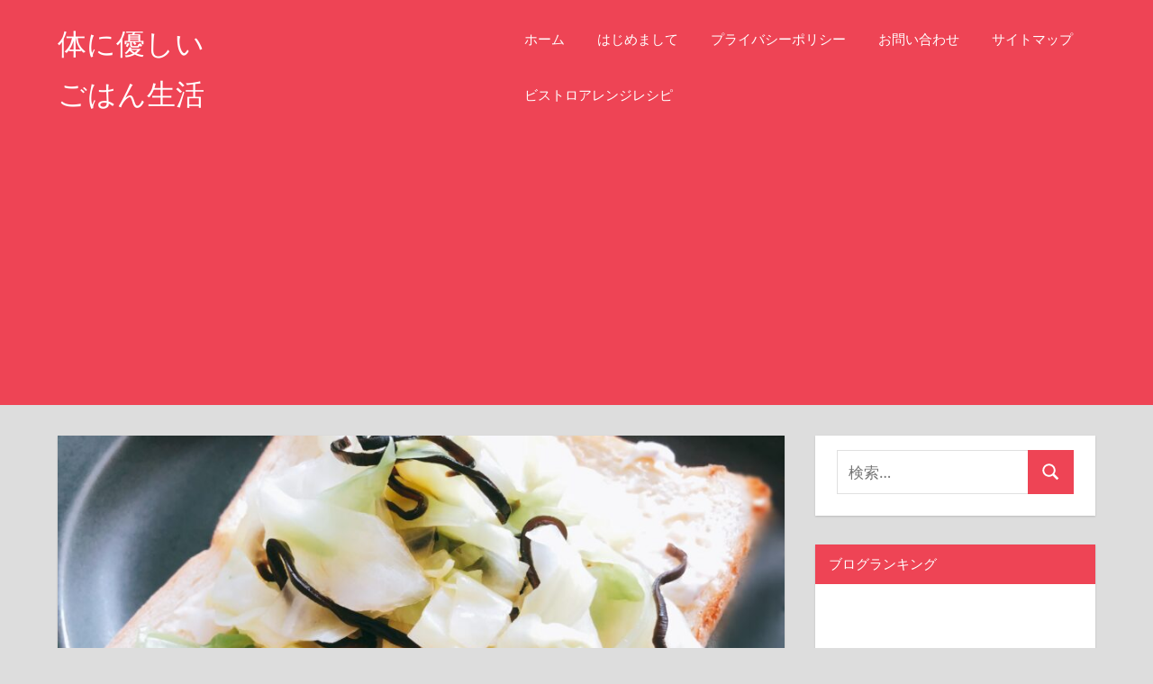

--- FILE ---
content_type: text/html; charset=UTF-8
request_url: https://naturaldegohan.com/2021/12/15/bistro-56/
body_size: 14369
content:
<!DOCTYPE html>
<html dir="ltr" lang="ja" prefix="og: https://ogp.me/ns#">

<head>
<meta charset="UTF-8">
<meta name="viewport" content="width=device-width, initial-scale=1">
<link rel="profile" href="http://gmpg.org/xfn/11">
<link rel="pingback" href="https://naturaldegohan.com/xmlrpc.php">

<title>【Panasonicビストロ】キャベツ＆塩昆布のシンプルサンド | 体に優しい ごはん生活</title>
	<style>img:is([sizes="auto" i], [sizes^="auto," i]) { contain-intrinsic-size: 3000px 1500px }</style>
	
		<!-- All in One SEO 4.8.8 - aioseo.com -->
	<meta name="robots" content="max-snippet:-1, max-image-preview:large, max-video-preview:-1" />
	<meta name="author" content="nahoko"/>
	<meta name="google-site-verification" content="WsTtwx55gsuVpRKXhkTDsz57Q-tZ3kLrcHoCJgB036U" />
	<link rel="canonical" href="https://naturaldegohan.com/2021/12/15/bistro-56/" />
	<meta name="generator" content="All in One SEO (AIOSEO) 4.8.8" />
		<meta property="og:locale" content="ja_JP" />
		<meta property="og:site_name" content="体に優しい　　　　　　　　ごはん生活 | おうちグルメの日々" />
		<meta property="og:type" content="article" />
		<meta property="og:title" content="【Panasonicビストロ】キャベツ＆塩昆布のシンプルサンド | 体に優しい ごはん生活" />
		<meta property="og:url" content="https://naturaldegohan.com/2021/12/15/bistro-56/" />
		<meta property="article:published_time" content="2021-12-15T03:21:33+00:00" />
		<meta property="article:modified_time" content="2022-03-23T23:47:04+00:00" />
		<meta name="twitter:card" content="summary" />
		<meta name="twitter:title" content="【Panasonicビストロ】キャベツ＆塩昆布のシンプルサンド | 体に優しい ごはん生活" />
		<script type="application/ld+json" class="aioseo-schema">
			{"@context":"https:\/\/schema.org","@graph":[{"@type":"Article","@id":"https:\/\/naturaldegohan.com\/2021\/12\/15\/bistro-56\/#article","name":"\u3010Panasonic\u30d3\u30b9\u30c8\u30ed\u3011\u30ad\u30e3\u30d9\u30c4\uff06\u5869\u6606\u5e03\u306e\u30b7\u30f3\u30d7\u30eb\u30b5\u30f3\u30c9 | \u4f53\u306b\u512a\u3057\u3044 \u3054\u306f\u3093\u751f\u6d3b","headline":"\u3010Panasonic\u30d3\u30b9\u30c8\u30ed\u3011\u30ad\u30e3\u30d9\u30c4\uff06\u5869\u6606\u5e03\u306e\u30b7\u30f3\u30d7\u30eb\u30b5\u30f3\u30c9","author":{"@id":"https:\/\/naturaldegohan.com\/author\/nahoko\/#author"},"publisher":{"@id":"https:\/\/naturaldegohan.com\/#person"},"image":{"@type":"ImageObject","url":"https:\/\/naturaldegohan.com\/wp-content\/uploads\/2021\/12\/IMG_2633-scaled.jpg","width":2560,"height":1440},"datePublished":"2021-12-15T12:21:33+09:00","dateModified":"2022-03-24T08:47:04+09:00","inLanguage":"ja","mainEntityOfPage":{"@id":"https:\/\/naturaldegohan.com\/2021\/12\/15\/bistro-56\/#webpage"},"isPartOf":{"@id":"https:\/\/naturaldegohan.com\/2021\/12\/15\/bistro-56\/#webpage"},"articleSection":"\u30d3\u30b9\u30c8\u30ed\u3042\u308c\u3053\u308c, \u30d3\u30b9\u30c8\u30ed\u30a2\u30ec\u30f3\u30b8\u30ec\u30b7\u30d4"},{"@type":"BreadcrumbList","@id":"https:\/\/naturaldegohan.com\/2021\/12\/15\/bistro-56\/#breadcrumblist","itemListElement":[{"@type":"ListItem","@id":"https:\/\/naturaldegohan.com#listItem","position":1,"name":"\u30db\u30fc\u30e0","item":"https:\/\/naturaldegohan.com","nextItem":{"@type":"ListItem","@id":"https:\/\/naturaldegohan.com\/category\/%e3%83%93%e3%82%b9%e3%83%88%e3%83%ad%e3%83%ac%e3%82%b7%e3%83%94\/#listItem","name":"\u30d3\u30b9\u30c8\u30ed\u30a2\u30ec\u30f3\u30b8\u30ec\u30b7\u30d4"}},{"@type":"ListItem","@id":"https:\/\/naturaldegohan.com\/category\/%e3%83%93%e3%82%b9%e3%83%88%e3%83%ad%e3%83%ac%e3%82%b7%e3%83%94\/#listItem","position":2,"name":"\u30d3\u30b9\u30c8\u30ed\u30a2\u30ec\u30f3\u30b8\u30ec\u30b7\u30d4","item":"https:\/\/naturaldegohan.com\/category\/%e3%83%93%e3%82%b9%e3%83%88%e3%83%ad%e3%83%ac%e3%82%b7%e3%83%94\/","nextItem":{"@type":"ListItem","@id":"https:\/\/naturaldegohan.com\/2021\/12\/15\/bistro-56\/#listItem","name":"\u3010Panasonic\u30d3\u30b9\u30c8\u30ed\u3011\u30ad\u30e3\u30d9\u30c4\uff06\u5869\u6606\u5e03\u306e\u30b7\u30f3\u30d7\u30eb\u30b5\u30f3\u30c9"},"previousItem":{"@type":"ListItem","@id":"https:\/\/naturaldegohan.com#listItem","name":"\u30db\u30fc\u30e0"}},{"@type":"ListItem","@id":"https:\/\/naturaldegohan.com\/2021\/12\/15\/bistro-56\/#listItem","position":3,"name":"\u3010Panasonic\u30d3\u30b9\u30c8\u30ed\u3011\u30ad\u30e3\u30d9\u30c4\uff06\u5869\u6606\u5e03\u306e\u30b7\u30f3\u30d7\u30eb\u30b5\u30f3\u30c9","previousItem":{"@type":"ListItem","@id":"https:\/\/naturaldegohan.com\/category\/%e3%83%93%e3%82%b9%e3%83%88%e3%83%ad%e3%83%ac%e3%82%b7%e3%83%94\/#listItem","name":"\u30d3\u30b9\u30c8\u30ed\u30a2\u30ec\u30f3\u30b8\u30ec\u30b7\u30d4"}}]},{"@type":"Person","@id":"https:\/\/naturaldegohan.com\/#person","name":"nahoko","image":{"@type":"ImageObject","@id":"https:\/\/naturaldegohan.com\/2021\/12\/15\/bistro-56\/#personImage","url":"https:\/\/secure.gravatar.com\/avatar\/20692631e0410f8b8f8141483bcd981c7f3702fa46043a9ca2ccfba562d14f12?s=96&d=blank&r=g","width":96,"height":96,"caption":"nahoko"}},{"@type":"Person","@id":"https:\/\/naturaldegohan.com\/author\/nahoko\/#author","url":"https:\/\/naturaldegohan.com\/author\/nahoko\/","name":"nahoko","image":{"@type":"ImageObject","@id":"https:\/\/naturaldegohan.com\/2021\/12\/15\/bistro-56\/#authorImage","url":"https:\/\/secure.gravatar.com\/avatar\/20692631e0410f8b8f8141483bcd981c7f3702fa46043a9ca2ccfba562d14f12?s=96&d=blank&r=g","width":96,"height":96,"caption":"nahoko"}},{"@type":"WebPage","@id":"https:\/\/naturaldegohan.com\/2021\/12\/15\/bistro-56\/#webpage","url":"https:\/\/naturaldegohan.com\/2021\/12\/15\/bistro-56\/","name":"\u3010Panasonic\u30d3\u30b9\u30c8\u30ed\u3011\u30ad\u30e3\u30d9\u30c4\uff06\u5869\u6606\u5e03\u306e\u30b7\u30f3\u30d7\u30eb\u30b5\u30f3\u30c9 | \u4f53\u306b\u512a\u3057\u3044 \u3054\u306f\u3093\u751f\u6d3b","inLanguage":"ja","isPartOf":{"@id":"https:\/\/naturaldegohan.com\/#website"},"breadcrumb":{"@id":"https:\/\/naturaldegohan.com\/2021\/12\/15\/bistro-56\/#breadcrumblist"},"author":{"@id":"https:\/\/naturaldegohan.com\/author\/nahoko\/#author"},"creator":{"@id":"https:\/\/naturaldegohan.com\/author\/nahoko\/#author"},"image":{"@type":"ImageObject","url":"https:\/\/naturaldegohan.com\/wp-content\/uploads\/2021\/12\/IMG_2633-scaled.jpg","@id":"https:\/\/naturaldegohan.com\/2021\/12\/15\/bistro-56\/#mainImage","width":2560,"height":1440},"primaryImageOfPage":{"@id":"https:\/\/naturaldegohan.com\/2021\/12\/15\/bistro-56\/#mainImage"},"datePublished":"2021-12-15T12:21:33+09:00","dateModified":"2022-03-24T08:47:04+09:00"},{"@type":"WebSite","@id":"https:\/\/naturaldegohan.com\/#website","url":"https:\/\/naturaldegohan.com\/","name":"\u4f53\u306b\u512a\u3057\u3044\u3000\u3000\u3000\u3000\u3000\u3000\u3000\u3000\u3054\u306f\u3093\u751f\u6d3b","description":"\u304a\u3046\u3061\u30b0\u30eb\u30e1\u306e\u65e5\u3005","inLanguage":"ja","publisher":{"@id":"https:\/\/naturaldegohan.com\/#person"}}]}
		</script>
		<!-- All in One SEO -->

<link rel='dns-prefetch' href='//stats.wp.com' />
<link rel='dns-prefetch' href='//www.googletagmanager.com' />
<link rel='dns-prefetch' href='//pagead2.googlesyndication.com' />
<link rel="alternate" type="application/rss+xml" title="体に優しい　　　　　　　　ごはん生活 &raquo; フィード" href="https://naturaldegohan.com/feed/" />
<link rel="alternate" type="application/rss+xml" title="体に優しい　　　　　　　　ごはん生活 &raquo; コメントフィード" href="https://naturaldegohan.com/comments/feed/" />
<script type="text/javascript">
/* <![CDATA[ */
window._wpemojiSettings = {"baseUrl":"https:\/\/s.w.org\/images\/core\/emoji\/16.0.1\/72x72\/","ext":".png","svgUrl":"https:\/\/s.w.org\/images\/core\/emoji\/16.0.1\/svg\/","svgExt":".svg","source":{"concatemoji":"https:\/\/naturaldegohan.com\/wp-includes\/js\/wp-emoji-release.min.js?ver=6.8.3"}};
/*! This file is auto-generated */
!function(s,n){var o,i,e;function c(e){try{var t={supportTests:e,timestamp:(new Date).valueOf()};sessionStorage.setItem(o,JSON.stringify(t))}catch(e){}}function p(e,t,n){e.clearRect(0,0,e.canvas.width,e.canvas.height),e.fillText(t,0,0);var t=new Uint32Array(e.getImageData(0,0,e.canvas.width,e.canvas.height).data),a=(e.clearRect(0,0,e.canvas.width,e.canvas.height),e.fillText(n,0,0),new Uint32Array(e.getImageData(0,0,e.canvas.width,e.canvas.height).data));return t.every(function(e,t){return e===a[t]})}function u(e,t){e.clearRect(0,0,e.canvas.width,e.canvas.height),e.fillText(t,0,0);for(var n=e.getImageData(16,16,1,1),a=0;a<n.data.length;a++)if(0!==n.data[a])return!1;return!0}function f(e,t,n,a){switch(t){case"flag":return n(e,"\ud83c\udff3\ufe0f\u200d\u26a7\ufe0f","\ud83c\udff3\ufe0f\u200b\u26a7\ufe0f")?!1:!n(e,"\ud83c\udde8\ud83c\uddf6","\ud83c\udde8\u200b\ud83c\uddf6")&&!n(e,"\ud83c\udff4\udb40\udc67\udb40\udc62\udb40\udc65\udb40\udc6e\udb40\udc67\udb40\udc7f","\ud83c\udff4\u200b\udb40\udc67\u200b\udb40\udc62\u200b\udb40\udc65\u200b\udb40\udc6e\u200b\udb40\udc67\u200b\udb40\udc7f");case"emoji":return!a(e,"\ud83e\udedf")}return!1}function g(e,t,n,a){var r="undefined"!=typeof WorkerGlobalScope&&self instanceof WorkerGlobalScope?new OffscreenCanvas(300,150):s.createElement("canvas"),o=r.getContext("2d",{willReadFrequently:!0}),i=(o.textBaseline="top",o.font="600 32px Arial",{});return e.forEach(function(e){i[e]=t(o,e,n,a)}),i}function t(e){var t=s.createElement("script");t.src=e,t.defer=!0,s.head.appendChild(t)}"undefined"!=typeof Promise&&(o="wpEmojiSettingsSupports",i=["flag","emoji"],n.supports={everything:!0,everythingExceptFlag:!0},e=new Promise(function(e){s.addEventListener("DOMContentLoaded",e,{once:!0})}),new Promise(function(t){var n=function(){try{var e=JSON.parse(sessionStorage.getItem(o));if("object"==typeof e&&"number"==typeof e.timestamp&&(new Date).valueOf()<e.timestamp+604800&&"object"==typeof e.supportTests)return e.supportTests}catch(e){}return null}();if(!n){if("undefined"!=typeof Worker&&"undefined"!=typeof OffscreenCanvas&&"undefined"!=typeof URL&&URL.createObjectURL&&"undefined"!=typeof Blob)try{var e="postMessage("+g.toString()+"("+[JSON.stringify(i),f.toString(),p.toString(),u.toString()].join(",")+"));",a=new Blob([e],{type:"text/javascript"}),r=new Worker(URL.createObjectURL(a),{name:"wpTestEmojiSupports"});return void(r.onmessage=function(e){c(n=e.data),r.terminate(),t(n)})}catch(e){}c(n=g(i,f,p,u))}t(n)}).then(function(e){for(var t in e)n.supports[t]=e[t],n.supports.everything=n.supports.everything&&n.supports[t],"flag"!==t&&(n.supports.everythingExceptFlag=n.supports.everythingExceptFlag&&n.supports[t]);n.supports.everythingExceptFlag=n.supports.everythingExceptFlag&&!n.supports.flag,n.DOMReady=!1,n.readyCallback=function(){n.DOMReady=!0}}).then(function(){return e}).then(function(){var e;n.supports.everything||(n.readyCallback(),(e=n.source||{}).concatemoji?t(e.concatemoji):e.wpemoji&&e.twemoji&&(t(e.twemoji),t(e.wpemoji)))}))}((window,document),window._wpemojiSettings);
/* ]]> */
</script>
<link rel='stylesheet' id='napoli-theme-fonts-css' href='https://naturaldegohan.com/wp-content/fonts/59b6338df365dc7f452457ff94607eff.css?ver=20201110' type='text/css' media='all' />
<style id='wp-emoji-styles-inline-css' type='text/css'>

	img.wp-smiley, img.emoji {
		display: inline !important;
		border: none !important;
		box-shadow: none !important;
		height: 1em !important;
		width: 1em !important;
		margin: 0 0.07em !important;
		vertical-align: -0.1em !important;
		background: none !important;
		padding: 0 !important;
	}
</style>
<link rel='stylesheet' id='wp-block-library-css' href='https://naturaldegohan.com/wp-includes/css/dist/block-library/style.min.css?ver=6.8.3' type='text/css' media='all' />
<style id='classic-theme-styles-inline-css' type='text/css'>
/*! This file is auto-generated */
.wp-block-button__link{color:#fff;background-color:#32373c;border-radius:9999px;box-shadow:none;text-decoration:none;padding:calc(.667em + 2px) calc(1.333em + 2px);font-size:1.125em}.wp-block-file__button{background:#32373c;color:#fff;text-decoration:none}
</style>
<link rel='stylesheet' id='mediaelement-css' href='https://naturaldegohan.com/wp-includes/js/mediaelement/mediaelementplayer-legacy.min.css?ver=4.2.17' type='text/css' media='all' />
<link rel='stylesheet' id='wp-mediaelement-css' href='https://naturaldegohan.com/wp-includes/js/mediaelement/wp-mediaelement.min.css?ver=6.8.3' type='text/css' media='all' />
<style id='jetpack-sharing-buttons-style-inline-css' type='text/css'>
.jetpack-sharing-buttons__services-list{display:flex;flex-direction:row;flex-wrap:wrap;gap:0;list-style-type:none;margin:5px;padding:0}.jetpack-sharing-buttons__services-list.has-small-icon-size{font-size:12px}.jetpack-sharing-buttons__services-list.has-normal-icon-size{font-size:16px}.jetpack-sharing-buttons__services-list.has-large-icon-size{font-size:24px}.jetpack-sharing-buttons__services-list.has-huge-icon-size{font-size:36px}@media print{.jetpack-sharing-buttons__services-list{display:none!important}}.editor-styles-wrapper .wp-block-jetpack-sharing-buttons{gap:0;padding-inline-start:0}ul.jetpack-sharing-buttons__services-list.has-background{padding:1.25em 2.375em}
</style>
<style id='global-styles-inline-css' type='text/css'>
:root{--wp--preset--aspect-ratio--square: 1;--wp--preset--aspect-ratio--4-3: 4/3;--wp--preset--aspect-ratio--3-4: 3/4;--wp--preset--aspect-ratio--3-2: 3/2;--wp--preset--aspect-ratio--2-3: 2/3;--wp--preset--aspect-ratio--16-9: 16/9;--wp--preset--aspect-ratio--9-16: 9/16;--wp--preset--color--black: #000000;--wp--preset--color--cyan-bluish-gray: #abb8c3;--wp--preset--color--white: #ffffff;--wp--preset--color--pale-pink: #f78da7;--wp--preset--color--vivid-red: #cf2e2e;--wp--preset--color--luminous-vivid-orange: #ff6900;--wp--preset--color--luminous-vivid-amber: #fcb900;--wp--preset--color--light-green-cyan: #7bdcb5;--wp--preset--color--vivid-green-cyan: #00d084;--wp--preset--color--pale-cyan-blue: #8ed1fc;--wp--preset--color--vivid-cyan-blue: #0693e3;--wp--preset--color--vivid-purple: #9b51e0;--wp--preset--color--primary: #ee4455;--wp--preset--color--secondary: #d52b3c;--wp--preset--color--tertiary: #bb1122;--wp--preset--color--accent: #4466ee;--wp--preset--color--highlight: #eee644;--wp--preset--color--light-gray: #e0e0e0;--wp--preset--color--gray: #999999;--wp--preset--color--dark-gray: #303030;--wp--preset--gradient--vivid-cyan-blue-to-vivid-purple: linear-gradient(135deg,rgba(6,147,227,1) 0%,rgb(155,81,224) 100%);--wp--preset--gradient--light-green-cyan-to-vivid-green-cyan: linear-gradient(135deg,rgb(122,220,180) 0%,rgb(0,208,130) 100%);--wp--preset--gradient--luminous-vivid-amber-to-luminous-vivid-orange: linear-gradient(135deg,rgba(252,185,0,1) 0%,rgba(255,105,0,1) 100%);--wp--preset--gradient--luminous-vivid-orange-to-vivid-red: linear-gradient(135deg,rgba(255,105,0,1) 0%,rgb(207,46,46) 100%);--wp--preset--gradient--very-light-gray-to-cyan-bluish-gray: linear-gradient(135deg,rgb(238,238,238) 0%,rgb(169,184,195) 100%);--wp--preset--gradient--cool-to-warm-spectrum: linear-gradient(135deg,rgb(74,234,220) 0%,rgb(151,120,209) 20%,rgb(207,42,186) 40%,rgb(238,44,130) 60%,rgb(251,105,98) 80%,rgb(254,248,76) 100%);--wp--preset--gradient--blush-light-purple: linear-gradient(135deg,rgb(255,206,236) 0%,rgb(152,150,240) 100%);--wp--preset--gradient--blush-bordeaux: linear-gradient(135deg,rgb(254,205,165) 0%,rgb(254,45,45) 50%,rgb(107,0,62) 100%);--wp--preset--gradient--luminous-dusk: linear-gradient(135deg,rgb(255,203,112) 0%,rgb(199,81,192) 50%,rgb(65,88,208) 100%);--wp--preset--gradient--pale-ocean: linear-gradient(135deg,rgb(255,245,203) 0%,rgb(182,227,212) 50%,rgb(51,167,181) 100%);--wp--preset--gradient--electric-grass: linear-gradient(135deg,rgb(202,248,128) 0%,rgb(113,206,126) 100%);--wp--preset--gradient--midnight: linear-gradient(135deg,rgb(2,3,129) 0%,rgb(40,116,252) 100%);--wp--preset--font-size--small: 13px;--wp--preset--font-size--medium: 20px;--wp--preset--font-size--large: 36px;--wp--preset--font-size--x-large: 42px;--wp--preset--spacing--20: 0.44rem;--wp--preset--spacing--30: 0.67rem;--wp--preset--spacing--40: 1rem;--wp--preset--spacing--50: 1.5rem;--wp--preset--spacing--60: 2.25rem;--wp--preset--spacing--70: 3.38rem;--wp--preset--spacing--80: 5.06rem;--wp--preset--shadow--natural: 6px 6px 9px rgba(0, 0, 0, 0.2);--wp--preset--shadow--deep: 12px 12px 50px rgba(0, 0, 0, 0.4);--wp--preset--shadow--sharp: 6px 6px 0px rgba(0, 0, 0, 0.2);--wp--preset--shadow--outlined: 6px 6px 0px -3px rgba(255, 255, 255, 1), 6px 6px rgba(0, 0, 0, 1);--wp--preset--shadow--crisp: 6px 6px 0px rgba(0, 0, 0, 1);}:where(.is-layout-flex){gap: 0.5em;}:where(.is-layout-grid){gap: 0.5em;}body .is-layout-flex{display: flex;}.is-layout-flex{flex-wrap: wrap;align-items: center;}.is-layout-flex > :is(*, div){margin: 0;}body .is-layout-grid{display: grid;}.is-layout-grid > :is(*, div){margin: 0;}:where(.wp-block-columns.is-layout-flex){gap: 2em;}:where(.wp-block-columns.is-layout-grid){gap: 2em;}:where(.wp-block-post-template.is-layout-flex){gap: 1.25em;}:where(.wp-block-post-template.is-layout-grid){gap: 1.25em;}.has-black-color{color: var(--wp--preset--color--black) !important;}.has-cyan-bluish-gray-color{color: var(--wp--preset--color--cyan-bluish-gray) !important;}.has-white-color{color: var(--wp--preset--color--white) !important;}.has-pale-pink-color{color: var(--wp--preset--color--pale-pink) !important;}.has-vivid-red-color{color: var(--wp--preset--color--vivid-red) !important;}.has-luminous-vivid-orange-color{color: var(--wp--preset--color--luminous-vivid-orange) !important;}.has-luminous-vivid-amber-color{color: var(--wp--preset--color--luminous-vivid-amber) !important;}.has-light-green-cyan-color{color: var(--wp--preset--color--light-green-cyan) !important;}.has-vivid-green-cyan-color{color: var(--wp--preset--color--vivid-green-cyan) !important;}.has-pale-cyan-blue-color{color: var(--wp--preset--color--pale-cyan-blue) !important;}.has-vivid-cyan-blue-color{color: var(--wp--preset--color--vivid-cyan-blue) !important;}.has-vivid-purple-color{color: var(--wp--preset--color--vivid-purple) !important;}.has-black-background-color{background-color: var(--wp--preset--color--black) !important;}.has-cyan-bluish-gray-background-color{background-color: var(--wp--preset--color--cyan-bluish-gray) !important;}.has-white-background-color{background-color: var(--wp--preset--color--white) !important;}.has-pale-pink-background-color{background-color: var(--wp--preset--color--pale-pink) !important;}.has-vivid-red-background-color{background-color: var(--wp--preset--color--vivid-red) !important;}.has-luminous-vivid-orange-background-color{background-color: var(--wp--preset--color--luminous-vivid-orange) !important;}.has-luminous-vivid-amber-background-color{background-color: var(--wp--preset--color--luminous-vivid-amber) !important;}.has-light-green-cyan-background-color{background-color: var(--wp--preset--color--light-green-cyan) !important;}.has-vivid-green-cyan-background-color{background-color: var(--wp--preset--color--vivid-green-cyan) !important;}.has-pale-cyan-blue-background-color{background-color: var(--wp--preset--color--pale-cyan-blue) !important;}.has-vivid-cyan-blue-background-color{background-color: var(--wp--preset--color--vivid-cyan-blue) !important;}.has-vivid-purple-background-color{background-color: var(--wp--preset--color--vivid-purple) !important;}.has-black-border-color{border-color: var(--wp--preset--color--black) !important;}.has-cyan-bluish-gray-border-color{border-color: var(--wp--preset--color--cyan-bluish-gray) !important;}.has-white-border-color{border-color: var(--wp--preset--color--white) !important;}.has-pale-pink-border-color{border-color: var(--wp--preset--color--pale-pink) !important;}.has-vivid-red-border-color{border-color: var(--wp--preset--color--vivid-red) !important;}.has-luminous-vivid-orange-border-color{border-color: var(--wp--preset--color--luminous-vivid-orange) !important;}.has-luminous-vivid-amber-border-color{border-color: var(--wp--preset--color--luminous-vivid-amber) !important;}.has-light-green-cyan-border-color{border-color: var(--wp--preset--color--light-green-cyan) !important;}.has-vivid-green-cyan-border-color{border-color: var(--wp--preset--color--vivid-green-cyan) !important;}.has-pale-cyan-blue-border-color{border-color: var(--wp--preset--color--pale-cyan-blue) !important;}.has-vivid-cyan-blue-border-color{border-color: var(--wp--preset--color--vivid-cyan-blue) !important;}.has-vivid-purple-border-color{border-color: var(--wp--preset--color--vivid-purple) !important;}.has-vivid-cyan-blue-to-vivid-purple-gradient-background{background: var(--wp--preset--gradient--vivid-cyan-blue-to-vivid-purple) !important;}.has-light-green-cyan-to-vivid-green-cyan-gradient-background{background: var(--wp--preset--gradient--light-green-cyan-to-vivid-green-cyan) !important;}.has-luminous-vivid-amber-to-luminous-vivid-orange-gradient-background{background: var(--wp--preset--gradient--luminous-vivid-amber-to-luminous-vivid-orange) !important;}.has-luminous-vivid-orange-to-vivid-red-gradient-background{background: var(--wp--preset--gradient--luminous-vivid-orange-to-vivid-red) !important;}.has-very-light-gray-to-cyan-bluish-gray-gradient-background{background: var(--wp--preset--gradient--very-light-gray-to-cyan-bluish-gray) !important;}.has-cool-to-warm-spectrum-gradient-background{background: var(--wp--preset--gradient--cool-to-warm-spectrum) !important;}.has-blush-light-purple-gradient-background{background: var(--wp--preset--gradient--blush-light-purple) !important;}.has-blush-bordeaux-gradient-background{background: var(--wp--preset--gradient--blush-bordeaux) !important;}.has-luminous-dusk-gradient-background{background: var(--wp--preset--gradient--luminous-dusk) !important;}.has-pale-ocean-gradient-background{background: var(--wp--preset--gradient--pale-ocean) !important;}.has-electric-grass-gradient-background{background: var(--wp--preset--gradient--electric-grass) !important;}.has-midnight-gradient-background{background: var(--wp--preset--gradient--midnight) !important;}.has-small-font-size{font-size: var(--wp--preset--font-size--small) !important;}.has-medium-font-size{font-size: var(--wp--preset--font-size--medium) !important;}.has-large-font-size{font-size: var(--wp--preset--font-size--large) !important;}.has-x-large-font-size{font-size: var(--wp--preset--font-size--x-large) !important;}
:where(.wp-block-post-template.is-layout-flex){gap: 1.25em;}:where(.wp-block-post-template.is-layout-grid){gap: 1.25em;}
:where(.wp-block-columns.is-layout-flex){gap: 2em;}:where(.wp-block-columns.is-layout-grid){gap: 2em;}
:root :where(.wp-block-pullquote){font-size: 1.5em;line-height: 1.6;}
</style>
<link rel='stylesheet' id='contact-form-7-css' href='https://naturaldegohan.com/wp-content/plugins/contact-form-7/includes/css/styles.css?ver=6.1.2' type='text/css' media='all' />
<link rel='stylesheet' id='pz-linkcard-css-css' href='//naturaldegohan.com/wp-content/uploads/pz-linkcard/style/style.min.css?ver=2.5.6.4.2' type='text/css' media='all' />
<link rel='stylesheet' id='napoli-stylesheet-css' href='https://naturaldegohan.com/wp-content/themes/napoli/style.css?ver=2.3.1' type='text/css' media='all' />
<style id='napoli-stylesheet-inline-css' type='text/css'>
.site-description { position: absolute; clip: rect(1px, 1px, 1px, 1px); width: 1px; height: 1px; overflow: hidden; }
</style>
<link rel='stylesheet' id='napoli-safari-flexbox-fixes-css' href='https://naturaldegohan.com/wp-content/themes/napoli/assets/css/safari-flexbox-fixes.css?ver=20200420' type='text/css' media='all' />
<script type="text/javascript" src="https://naturaldegohan.com/wp-includes/js/jquery/jquery.min.js?ver=3.7.1" id="jquery-core-js"></script>
<script type="text/javascript" src="https://naturaldegohan.com/wp-includes/js/jquery/jquery-migrate.min.js?ver=3.4.1" id="jquery-migrate-js"></script>
<script type="text/javascript" id="jquery-js-after">
/* <![CDATA[ */
jQuery(document).ready(function() {
	jQuery(".d103bc71ec2023845d66037044d726b8").click(function() {
		jQuery.post(
			"https://naturaldegohan.com/wp-admin/admin-ajax.php", {
				"action": "quick_adsense_onpost_ad_click",
				"quick_adsense_onpost_ad_index": jQuery(this).attr("data-index"),
				"quick_adsense_nonce": "cd29cd99f4",
			}, function(response) { }
		);
	});
});
/* ]]> */
</script>
<!--[if lt IE 9]>
<script type="text/javascript" src="https://naturaldegohan.com/wp-content/themes/napoli/assets/js/html5shiv.min.js?ver=3.7.3" id="html5shiv-js"></script>
<![endif]-->
<script type="text/javascript" src="https://naturaldegohan.com/wp-content/themes/napoli/assets/js/svgxuse.min.js?ver=1.2.6" id="svgxuse-js"></script>
<link rel="https://api.w.org/" href="https://naturaldegohan.com/wp-json/" /><link rel="alternate" title="JSON" type="application/json" href="https://naturaldegohan.com/wp-json/wp/v2/posts/1504" /><link rel="EditURI" type="application/rsd+xml" title="RSD" href="https://naturaldegohan.com/xmlrpc.php?rsd" />
<meta name="generator" content="WordPress 6.8.3" />
<link rel='shortlink' href='https://naturaldegohan.com/?p=1504' />
<link rel="alternate" title="oEmbed (JSON)" type="application/json+oembed" href="https://naturaldegohan.com/wp-json/oembed/1.0/embed?url=https%3A%2F%2Fnaturaldegohan.com%2F2021%2F12%2F15%2Fbistro-56%2F" />
<link rel="alternate" title="oEmbed (XML)" type="text/xml+oembed" href="https://naturaldegohan.com/wp-json/oembed/1.0/embed?url=https%3A%2F%2Fnaturaldegohan.com%2F2021%2F12%2F15%2Fbistro-56%2F&#038;format=xml" />
<meta name="generator" content="Site Kit by Google 1.163.0" />	<style>img#wpstats{display:none}</style>
		
<!-- Site Kit が追加した Google AdSense メタタグ -->
<meta name="google-adsense-platform-account" content="ca-host-pub-2644536267352236">
<meta name="google-adsense-platform-domain" content="sitekit.withgoogle.com">
<!-- Site Kit が追加した End Google AdSense メタタグ -->

<!-- Google AdSense スニペット (Site Kit が追加) -->
<script type="text/javascript" async="async" src="https://pagead2.googlesyndication.com/pagead/js/adsbygoogle.js?client=ca-pub-8272771016242001&amp;host=ca-host-pub-2644536267352236" crossorigin="anonymous"></script>

<!-- (ここまで) Google AdSense スニペット (Site Kit が追加) -->
</head>

<body class="wp-singular post-template-default single single-post postid-1504 single-format-standard wp-embed-responsive wp-theme-napoli post-layout-two-columns post-layout-columns author-hidden">

	
	<div id="page" class="hfeed site">

		<a class="skip-link screen-reader-text" href="#content">コンテンツへスキップ</a>

		
		<header id="masthead" class="site-header clearfix" role="banner">

			<div class="header-main container clearfix">

				<div id="logo" class="site-branding clearfix">

										
			<p class="site-title"><a href="https://naturaldegohan.com/" rel="home">体に優しい　　　　　　　　ごはん生活</a></p>

							
			<p class="site-description">おうちグルメの日々</p>

		
				</div><!-- .site-branding -->

				

	<button class="mobile-menu-toggle menu-toggle" aria-controls="primary-menu" aria-expanded="false" >
		<svg class="icon icon-menu" aria-hidden="true" role="img"> <use xlink:href="https://naturaldegohan.com/wp-content/themes/napoli/assets/icons/genericons-neue.svg#menu"></use> </svg><svg class="icon icon-close" aria-hidden="true" role="img"> <use xlink:href="https://naturaldegohan.com/wp-content/themes/napoli/assets/icons/genericons-neue.svg#close"></use> </svg>		<span class="menu-toggle-text screen-reader-text">Menu</span>
	</button>



	<div class="primary-navigation" >

		
			<nav id="site-navigation" class="main-navigation" role="navigation" aria-label="Primary Menu">

				<ul id="primary-menu" class="menu"><li id="menu-item-14" class="menu-item menu-item-type-custom menu-item-object-custom menu-item-home menu-item-14"><a href="http://naturaldegohan.com">ホーム</a></li>
<li id="menu-item-18" class="menu-item menu-item-type-post_type menu-item-object-page menu-item-18"><a href="https://naturaldegohan.com/first/">はじめまして</a></li>
<li id="menu-item-25" class="menu-item menu-item-type-post_type menu-item-object-page menu-item-25"><a href="https://naturaldegohan.com/prvp/">プライバシーポリシー</a></li>
<li id="menu-item-26" class="menu-item menu-item-type-post_type menu-item-object-page menu-item-26"><a href="https://naturaldegohan.com/form/">お問い合わせ</a></li>
<li id="menu-item-41" class="menu-item menu-item-type-post_type menu-item-object-page menu-item-41"><a href="https://naturaldegohan.com/sitemap/">サイトマップ</a></li>
<li id="menu-item-696" class="menu-item menu-item-type-taxonomy menu-item-object-category current-post-ancestor current-menu-parent current-post-parent menu-item-696"><a href="https://naturaldegohan.com/category/%e3%83%93%e3%82%b9%e3%83%88%e3%83%ad%e3%83%ac%e3%82%b7%e3%83%94/">ビストロアレンジレシピ</a></li>
</ul>			</nav><!-- #site-navigation -->

		
		
	</div><!-- .primary-navigation -->



			</div><!-- .header-main -->

			
		</header><!-- #masthead -->

		
		
		
		<div id="content" class="site-content container clearfix">

	<section id="primary" class="content-single content-area">
		<main id="main" class="site-main" role="main">

		
<article id="post-1504" class="post-1504 post type-post status-publish format-standard has-post-thumbnail hentry category-33 category-30">

	<img width="900" height="500" src="https://naturaldegohan.com/wp-content/uploads/2021/12/IMG_2633-900x500.jpg" class="attachment-post-thumbnail size-post-thumbnail wp-post-image" alt="" decoding="async" fetchpriority="high" srcset="https://naturaldegohan.com/wp-content/uploads/2021/12/IMG_2633-900x500.jpg 900w, https://naturaldegohan.com/wp-content/uploads/2021/12/IMG_2633-360x200.jpg 360w, https://naturaldegohan.com/wp-content/uploads/2021/12/IMG_2633-450x250.jpg 450w" sizes="(max-width: 900px) 100vw, 900px" />
	<div class="post-content clearfix">

		<header class="entry-header">

			<h1 class="entry-title">【Panasonicビストロ】キャベツ＆塩昆布のシンプルサンド</h1>
		</header><!-- .entry-header -->

		<div class="entry-content clearfix">

			<div class="w_b_box w_b_w100 w_b_flex w_b_div"><div class="w_b_wrap w_b_wrap_talk w_b_L w_b_flex w_b_div" style=""><div class="w_b_ava_box w_b_relative w_b_ava_L w_b_f_n w_b_div"><div class="w_b_icon_wrap w_b_relative w_b_div"><div class="w_b_ava_wrap w_b_direction_L w_b_mp0 w_b_div"><div class="w_b_ava_effect w_b_relative w_b_oh w_b_radius w_b_size_M w_b_div" style="">
<img decoding="async" src="http://naturaldegohan.com/wp-content/uploads/2020/02/sense_gokan_woman2_choukaku.png" width="96" height="96" alt="" class="w_b_ava_img w_b_w100 w_b_h100  w_b_mp0 w_b_img" style="" />
</div></div></div></div><div class="w_b_bal_box w_b_bal_L w_b_relative w_b_direction_L w_b_w100 w_b_div"><div class="w_b_space w_b_mp0 w_b_div"><svg version="1.1" xmlns="http://www.w3.org/2000/svg" xmlns:xlink="http://www.w3.org/1999/xlink" x="0px" y="0px" width="1" height="38" viewBox="0 0 1 1" fill="transparent" stroke="transparent" stroke-miterlimit="10" class="w_b_db w_b_mp0"><polygon fill="transparent" stroke="transparent" points="0,1 0,1 0,1 0,1 "/></svg></div><div class="w_b_bal_outer w_b_flex w_b_mp0 w_b_relative w_b_div" style=""><div class="w_b_bal_wrap w_b_bal_wrap_L w_b_div"><div class="w_b_bal w_b_relative w_b_talk w_b_talk_L w_b_shadow_L w_b_ta_L w_b_div"><div class="w_b_quote w_b_div"><a href="https://panasonic.jp/range/" target="_blank" rel="noopener">PanasonicビストロNE-BS2700</a>でシンプルサンド作ってみました！</div></div></div></div></div></div></div>
<h2>【材料】</h2>
<p>キャベツ　好きなだけ<br />
塩　少々<br />
マヨネーズ　小さじ1.5<br />
クリームチーズ（オススメはよつ葉）　小さじ1.5<br />
塩昆布　化学調味料無添加のもの　少々<br />
<img decoding="async" class="size-napoli-thumbnail-large wp-image-1507 aligncenter" src="https://naturaldegohan.com/wp-content/uploads/2021/12/IMG_2634-450x250.jpg" alt="" width="450" height="250" srcset="https://naturaldegohan.com/wp-content/uploads/2021/12/IMG_2634-450x250.jpg 450w, https://naturaldegohan.com/wp-content/uploads/2021/12/IMG_2634-900x500.jpg 900w, https://naturaldegohan.com/wp-content/uploads/2021/12/IMG_2634-360x200.jpg 360w" sizes="(max-width: 450px) 100vw, 450px" /></p>
<figure id="attachment_1508" aria-describedby="caption-attachment-1508" style="width: 450px" class="wp-caption aligncenter"><img loading="lazy" decoding="async" class="wp-image-1508 size-napoli-thumbnail-large" src="https://naturaldegohan.com/wp-content/uploads/2021/12/IMG_2635-450x250.jpg" alt="" width="450" height="250" srcset="https://naturaldegohan.com/wp-content/uploads/2021/12/IMG_2635-450x250.jpg 450w, https://naturaldegohan.com/wp-content/uploads/2021/12/IMG_2635-900x500.jpg 900w, https://naturaldegohan.com/wp-content/uploads/2021/12/IMG_2635-360x200.jpg 360w" sizes="auto, (max-width: 450px) 100vw, 450px" /><figcaption id="caption-attachment-1508" class="wp-caption-text">酵母エキスは入っていますが、化学調味料入りのものより味が優しくてオススメです。</figcaption></figure>
<p>パン２枚</p>
<h2>【作り方】</h2>
<p>１：適当に切ったキャベツをガラス耐熱ボウルに入れ、上から塩をかけてざっくりい混ぜる。パンは焼いてもOK。ビストロでも焼けますが、トースターの方が早いです。</p>
<p>２：１をPanasonicビストロの「やみつき野菜」モードで加熱する。</p>
<p>３：粗熱を取った２を軽く絞って水分を切ったら、塩昆布を混ぜて２分くらい置く。</p>
<p><img loading="lazy" decoding="async" class="size-napoli-thumbnail-large wp-image-1505 aligncenter" src="https://naturaldegohan.com/wp-content/uploads/2021/12/IMG_2632-450x250.jpg" alt="" width="450" height="250" srcset="https://naturaldegohan.com/wp-content/uploads/2021/12/IMG_2632-450x250.jpg 450w, https://naturaldegohan.com/wp-content/uploads/2021/12/IMG_2632-900x500.jpg 900w, https://naturaldegohan.com/wp-content/uploads/2021/12/IMG_2632-360x200.jpg 360w" sizes="auto, (max-width: 450px) 100vw, 450px" /></p>
<p>４：パンにマヨネーズとクリームチーズを塗る。</p>
<p>５：２をどばっと乗せてパンで挟んだら出来上がり！</p>
<p><img loading="lazy" decoding="async" class="size-napoli-thumbnail-large wp-image-1506 aligncenter" src="https://naturaldegohan.com/wp-content/uploads/2021/12/IMG_2633-450x250.jpg" alt="" width="450" height="250" srcset="https://naturaldegohan.com/wp-content/uploads/2021/12/IMG_2633-450x250.jpg 450w, https://naturaldegohan.com/wp-content/uploads/2021/12/IMG_2633-900x500.jpg 900w, https://naturaldegohan.com/wp-content/uploads/2021/12/IMG_2633-360x200.jpg 360w" sizes="auto, (max-width: 450px) 100vw, 450px" /></p>
<p>シンプルながら、めちゃくちゃ美味しくできました！</p>
<p>分類としては“沼サンド”なのでしょうか。野菜をたくさん食べたい人に！</p>
<p><img loading="lazy" decoding="async" class="size-napoli-thumbnail-large wp-image-1589 aligncenter" src="https://naturaldegohan.com/wp-content/uploads/2022/03/IMG_4167-450x250.jpg" alt="" width="450" height="250" srcset="https://naturaldegohan.com/wp-content/uploads/2022/03/IMG_4167-450x250.jpg 450w, https://naturaldegohan.com/wp-content/uploads/2022/03/IMG_4167-900x500.jpg 900w, https://naturaldegohan.com/wp-content/uploads/2022/03/IMG_4167-360x200.jpg 360w" sizes="auto, (max-width: 450px) 100vw, 450px" /></p>
<div class="w_b_box w_b_w100 w_b_flex w_b_div"><div class="w_b_wrap w_b_wrap_talk w_b_L w_b_flex w_b_div" style=""><div class="w_b_ava_box w_b_relative w_b_ava_L w_b_f_n w_b_div"><div class="w_b_icon_wrap w_b_relative w_b_div"><div class="w_b_ava_wrap w_b_direction_L w_b_mp0 w_b_div"><div class="w_b_ava_effect w_b_relative w_b_oh w_b_radius w_b_size_M w_b_div" style="">
<img loading="lazy" decoding="async" src="http://naturaldegohan.com/wp-content/uploads/2020/02/oishii6_woman.png" width="96" height="96" alt="" class="w_b_ava_img w_b_w100 w_b_h100  w_b_mp0 w_b_img" style="" />
</div></div></div></div><div class="w_b_bal_box w_b_bal_L w_b_relative w_b_direction_L w_b_w100 w_b_div"><div class="w_b_space w_b_mp0 w_b_div"><svg version="1.1" xmlns="http://www.w3.org/2000/svg" xmlns:xlink="http://www.w3.org/1999/xlink" x="0px" y="0px" width="1" height="38" viewBox="0 0 1 1" fill="transparent" stroke="transparent" stroke-miterlimit="10" class="w_b_db w_b_mp0"><polygon fill="transparent" stroke="transparent" points="0,1 0,1 0,1 0,1 "/></svg></div><div class="w_b_bal_outer w_b_flex w_b_mp0 w_b_relative w_b_div" style=""><div class="w_b_bal_wrap w_b_bal_wrap_L w_b_div"><div class="w_b_bal w_b_relative w_b_talk w_b_talk_L w_b_shadow_L w_b_ta_L w_b_div"><div class="w_b_quote w_b_div">Panasonicビストロのやみつき野菜モード。いい感じに野菜を加熱しながら、歯ごたえを残してくれるので、めちゃくちゃオススメです！</div></div></div></div></div></div></div>
<div class="d103bc71ec2023845d66037044d726b8" data-index="1" style="float: none; margin:10px 0 10px 0; text-align:center;">
<span style="font-size: 12pt;"><strong><span style="color: #f09999;">【↓オススメのブログはこちら↓】</span></strong></span><br><br>

<a href="https://lifestyle.blogmura.com/organiclife/ranking/in?p_cid=11043045" target="_blank" rel="noopener"><img loading="lazy" decoding="async" src="https://b.blogmura.com/lifestyle/organiclife/88_31.gif" alt="にほんブログ村 ライフスタイルブログ オーガニックライフへ" width="88" height="31" border="0" /></a>　<a href="https://food.blogmura.com/ranking/in?p_cid=11043045" target="_blank" rel="noopener"><img loading="lazy" decoding="async" src="https://b.blogmura.com/food/88_31.gif" alt="にほんブログ村 料理ブログへ" width="88" height="31" border="0" /></a>　<a style="font-size: 1.0625rem; color: #303030; outline: 0px;" href="https://health.blogmura.com/naturalfoods/ranking/in?p_cid=11043045" target="_blank" rel="noopener"><img loading="lazy" decoding="async" src="https://b.blogmura.com/health/naturalfoods/88_31.gif" alt="にほんブログ村 健康ブログ 自然食品へ" width="88" height="31" border="0" /></a>　<a style="font-size: 1.0625rem; color: #303030; outline: 0px;" href="https://food.blogmura.com/shokuzai/ranking/in?p_cid=11043045" target="_blank" rel="noopener"><img loading="lazy" decoding="async" src="https://b.blogmura.com/food/shokuzai/88_31.gif" alt="にほんブログ村 料理ブログ 食材・宅配食材へ" width="88" height="31" border="0" /></a>
</div>

<div style="font-size: 0px; height: 0px; line-height: 0px; margin: 0; padding: 0; clear: both;"></div>
			
		</div><!-- .entry-content -->

		<footer class="entry-footer">

			
		</footer><!-- .entry-footer -->

	</div>

	
	
	<nav class="navigation post-navigation" aria-label="投稿">
		<h2 class="screen-reader-text">投稿ナビゲーション</h2>
		<div class="nav-links"><div class="nav-previous"><a href="https://naturaldegohan.com/2021/12/03/noncup/" rel="prev"><span class="nav-link-text">前の記事</span><h3 class="entry-title">化学調味料無添加の楽＆美味な袋麺</h3></a></div><div class="nav-next"><a href="https://naturaldegohan.com/2021/12/24/pang/" rel="next"><span class="nav-link-text">次の記事</span><h3 class="entry-title">【クリスマス】超簡単かにクリームのパングラタン</h3></a></div></div>
	</nav>
	<div class="entry-meta clearfix"><span class="meta-date"><svg class="icon icon-day" aria-hidden="true" role="img"> <use xlink:href="https://naturaldegohan.com/wp-content/themes/napoli/assets/icons/genericons-neue.svg#day"></use> </svg><a href="https://naturaldegohan.com/2021/12/15/bistro-56/" title="12:21" rel="bookmark"><time class="entry-date published updated" datetime="2021-12-15T12:21:33+09:00">2021-12-15</time></a></span><span class="meta-author"> <svg class="icon icon-edit" aria-hidden="true" role="img"> <use xlink:href="https://naturaldegohan.com/wp-content/themes/napoli/assets/icons/genericons-neue.svg#edit"></use> </svg><span class="author vcard"><a class="url fn n" href="https://naturaldegohan.com/author/nahoko/" title="nahoko のすべての投稿を表示" rel="author">nahoko</a></span></span><span class="meta-category"> <svg class="icon icon-category" aria-hidden="true" role="img"> <use xlink:href="https://naturaldegohan.com/wp-content/themes/napoli/assets/icons/genericons-neue.svg#category"></use> </svg><a href="https://naturaldegohan.com/category/%e3%83%93%e3%82%b9%e3%83%88%e3%83%ad%e3%81%82%e3%82%8c%e3%81%93%e3%82%8c/" rel="category tag">ビストロあれこれ</a>, <a href="https://naturaldegohan.com/category/%e3%83%93%e3%82%b9%e3%83%88%e3%83%ad%e3%83%ac%e3%82%b7%e3%83%94/" rel="category tag">ビストロアレンジレシピ</a></span></div>
</article>

		</main><!-- #main -->
	</section><!-- #primary -->

	
	<section id="secondary" class="sidebar widget-area clearfix" role="complementary">

		<div class="widget-wrap"><aside id="search-2" class="widget widget_search clearfix">
<form role="search" method="get" class="search-form" action="https://naturaldegohan.com/">
	<label>
		<span class="screen-reader-text">検索対象:</span>
		<input type="search" class="search-field"
			placeholder="検索&hellip;"
			value="" name="s"
			title="検索対象:" />
	</label>
	<button type="submit" class="search-submit">
		<svg class="icon icon-search" aria-hidden="true" role="img"> <use xlink:href="https://naturaldegohan.com/wp-content/themes/napoli/assets/icons/genericons-neue.svg#search"></use> </svg>		<span class="screen-reader-text">検索</span>
	</button>
</form>
</aside></div><div class="widget_text widget-wrap"><aside id="custom_html-2" class="widget_text widget widget_custom_html clearfix"><div class="widget-header"><h3 class="widget-title">ブログランキング</h3></div><div class="textwidget custom-html-widget"><div class="blogmura-blogparts" data-chid="11043045" data-category="1" data-type="pv"></div><script src="https://blogparts.blogmura.com/js/parts_view.js" async></script></div></aside></div><div class="widget-wrap"><aside id="text-2" class="widget widget_text clearfix"><div class="widget-header"><h3 class="widget-title">管理人プロフィール</h3></div>			<div class="textwidget"><p><img loading="lazy" decoding="async" class="alignnone wp-image-27 size-thumbnail" src="http://naturaldegohan.com/wp-content/uploads/2020/02/sense_gokan_woman2_choukaku-150x150.png" alt="" width="150" height="150" /></p>
<p><strong>管理人・なほこ</strong></p>
<p>美味しくて体に優しいものが大好きなアラフォー主婦です。</p>
<p>30代後半となって健康に気をつけはじめて数年。<br />
体によくて美味しいものを毎日のように探しています。</p>
<p>このブログでは、コープ自然派や自然食品店で購入した美味しくて食品添加物がなるべく少ない“推せる”冷凍食品や加工食品などをご紹介してきたいと思います！</p>
<p>なお、ステマ記事、PR記事はありません。全て、個人が自腹を切って購入した商品をご紹介しています。</p>
</div>
		</aside></div><div class="widget-wrap"><aside id="block-3" class="widget widget_block clearfix"><blockquote class="tiktok-embed" cite="https://www.tiktok.com/@nahokozubora" data-unique-id="nahokozubora" data-embed-type="creator" style="max-width: 780px; min-width: 150px;" > <section> <a target="_blank" href="https://www.tiktok.com/@nahokozubora?refer=creator_embed">@nahokozubora</a> </section> </blockquote> <script async src="https://www.tiktok.com/embed.js"></script></aside></div><div class="widget-wrap"><aside id="categories-2" class="widget widget_categories clearfix"><div class="widget-header"><h3 class="widget-title">カテゴリー</h3></div>
			<ul>
					<li class="cat-item cat-item-15"><a href="https://naturaldegohan.com/category/%e3%81%8a%e3%82%84%e3%81%a4/">おやつ</a>
</li>
	<li class="cat-item cat-item-44"><a href="https://naturaldegohan.com/category/%e3%81%8a%e5%8f%96%e3%82%8a%e5%af%84%e3%81%9b/">お取り寄せ</a>
</li>
	<li class="cat-item cat-item-9"><a href="https://naturaldegohan.com/category/%e3%81%94%e3%81%af%e3%82%93%e9%ba%ba%e9%a1%9e/">ごはん麺類</a>
</li>
	<li class="cat-item cat-item-3"><a href="https://naturaldegohan.com/category/%e3%81%9d%e3%81%ae%e4%bb%96/">その他</a>
</li>
	<li class="cat-item cat-item-36"><a href="https://naturaldegohan.com/category/%e3%81%a4%e3%81%be%e3%81%bf/">つまみ</a>
</li>
	<li class="cat-item cat-item-42"><a href="https://naturaldegohan.com/category/%e3%83%80%e3%82%a4%e3%82%a8%e3%83%83%e3%83%88/">ダイエット</a>
</li>
	<li class="cat-item cat-item-33"><a href="https://naturaldegohan.com/category/%e3%83%93%e3%82%b9%e3%83%88%e3%83%ad%e3%81%82%e3%82%8c%e3%81%93%e3%82%8c/">ビストロあれこれ</a>
</li>
	<li class="cat-item cat-item-30"><a href="https://naturaldegohan.com/category/%e3%83%93%e3%82%b9%e3%83%88%e3%83%ad%e3%83%ac%e3%82%b7%e3%83%94/">ビストロアレンジレシピ</a>
</li>
	<li class="cat-item cat-item-11"><a href="https://naturaldegohan.com/category/%e3%83%a1%e3%82%a4%e3%83%b3%e6%96%99%e7%90%86/">メイン料理</a>
</li>
	<li class="cat-item cat-item-14"><a href="https://naturaldegohan.com/category/%e5%89%af%e8%8f%9c/">副菜</a>
</li>
	<li class="cat-item cat-item-13"><a href="https://naturaldegohan.com/category/%e5%91%b3%e4%bb%98%e3%81%91%e3%83%bb%e3%82%bd%e3%83%bc%e3%82%b9/">味付け・ソース</a>
</li>
	<li class="cat-item cat-item-1"><a href="https://naturaldegohan.com/category/%e6%9c%aa%e5%88%86%e9%a1%9e/">未分類</a>
</li>
	<li class="cat-item cat-item-10"><a href="https://naturaldegohan.com/category/%e6%b1%81%e7%89%a9/">汁物</a>
</li>
	<li class="cat-item cat-item-35"><a href="https://naturaldegohan.com/category/%e8%aa%bf%e5%91%b3%e6%96%99/">調味料</a>
</li>
	<li class="cat-item cat-item-17"><a href="https://naturaldegohan.com/category/%e9%a3%b2%e3%81%bf%e7%89%a9/">飲み物</a>
</li>
			</ul>

			</aside></div>
		<div class="widget-wrap"><aside id="recent-posts-2" class="widget widget_recent_entries clearfix">
		<div class="widget-header"><h3 class="widget-title">最近の投稿</h3></div>
		<ul>
											<li>
					<a href="https://naturaldegohan.com/2025/01/09/2025osechi/">【2025おせち】銀座花蝶　翔　和洋二段重／コープ自然派</a>
									</li>
											<li>
					<a href="https://naturaldegohan.com/2024/07/15/summer-2/">【TikTok】夏バテ解消メニューまとめ　もずくキムチ最高では？</a>
									</li>
											<li>
					<a href="https://naturaldegohan.com/2024/07/15/tiku/">【TikTok】美味しい冷凍スイーツまとめ　seedのチーズケーキなどなど</a>
									</li>
											<li>
					<a href="https://naturaldegohan.com/2024/04/09/sinka/">【TikTok】進化する冷凍食品たち……逸品まとめ</a>
									</li>
											<li>
					<a href="https://naturaldegohan.com/2024/04/08/katu-2/">【TikTok】冷凍一口カツで作るズボラかつとじレシピ</a>
									</li>
					</ul>

		</aside></div><div class="widget-wrap"><aside id="archives-2" class="widget widget_archive clearfix"><div class="widget-header"><h3 class="widget-title">アーカイブ</h3></div>
			<ul>
					<li><a href='https://naturaldegohan.com/2025/01/'>2025年1月</a></li>
	<li><a href='https://naturaldegohan.com/2024/07/'>2024年7月</a></li>
	<li><a href='https://naturaldegohan.com/2024/04/'>2024年4月</a></li>
	<li><a href='https://naturaldegohan.com/2023/12/'>2023年12月</a></li>
	<li><a href='https://naturaldegohan.com/2023/10/'>2023年10月</a></li>
	<li><a href='https://naturaldegohan.com/2023/07/'>2023年7月</a></li>
	<li><a href='https://naturaldegohan.com/2023/06/'>2023年6月</a></li>
	<li><a href='https://naturaldegohan.com/2023/05/'>2023年5月</a></li>
	<li><a href='https://naturaldegohan.com/2023/04/'>2023年4月</a></li>
	<li><a href='https://naturaldegohan.com/2023/03/'>2023年3月</a></li>
	<li><a href='https://naturaldegohan.com/2023/02/'>2023年2月</a></li>
	<li><a href='https://naturaldegohan.com/2023/01/'>2023年1月</a></li>
	<li><a href='https://naturaldegohan.com/2022/12/'>2022年12月</a></li>
	<li><a href='https://naturaldegohan.com/2022/11/'>2022年11月</a></li>
	<li><a href='https://naturaldegohan.com/2022/10/'>2022年10月</a></li>
	<li><a href='https://naturaldegohan.com/2022/09/'>2022年9月</a></li>
	<li><a href='https://naturaldegohan.com/2022/08/'>2022年8月</a></li>
	<li><a href='https://naturaldegohan.com/2022/07/'>2022年7月</a></li>
	<li><a href='https://naturaldegohan.com/2022/06/'>2022年6月</a></li>
	<li><a href='https://naturaldegohan.com/2022/05/'>2022年5月</a></li>
	<li><a href='https://naturaldegohan.com/2022/04/'>2022年4月</a></li>
	<li><a href='https://naturaldegohan.com/2022/03/'>2022年3月</a></li>
	<li><a href='https://naturaldegohan.com/2022/02/'>2022年2月</a></li>
	<li><a href='https://naturaldegohan.com/2022/01/'>2022年1月</a></li>
	<li><a href='https://naturaldegohan.com/2021/12/'>2021年12月</a></li>
	<li><a href='https://naturaldegohan.com/2021/11/'>2021年11月</a></li>
	<li><a href='https://naturaldegohan.com/2021/10/'>2021年10月</a></li>
	<li><a href='https://naturaldegohan.com/2021/09/'>2021年9月</a></li>
	<li><a href='https://naturaldegohan.com/2021/08/'>2021年8月</a></li>
	<li><a href='https://naturaldegohan.com/2021/07/'>2021年7月</a></li>
	<li><a href='https://naturaldegohan.com/2021/06/'>2021年6月</a></li>
	<li><a href='https://naturaldegohan.com/2021/05/'>2021年5月</a></li>
	<li><a href='https://naturaldegohan.com/2021/04/'>2021年4月</a></li>
	<li><a href='https://naturaldegohan.com/2021/03/'>2021年3月</a></li>
	<li><a href='https://naturaldegohan.com/2021/02/'>2021年2月</a></li>
	<li><a href='https://naturaldegohan.com/2021/01/'>2021年1月</a></li>
	<li><a href='https://naturaldegohan.com/2020/12/'>2020年12月</a></li>
	<li><a href='https://naturaldegohan.com/2020/11/'>2020年11月</a></li>
	<li><a href='https://naturaldegohan.com/2020/10/'>2020年10月</a></li>
	<li><a href='https://naturaldegohan.com/2020/09/'>2020年9月</a></li>
	<li><a href='https://naturaldegohan.com/2020/08/'>2020年8月</a></li>
	<li><a href='https://naturaldegohan.com/2020/07/'>2020年7月</a></li>
	<li><a href='https://naturaldegohan.com/2020/06/'>2020年6月</a></li>
	<li><a href='https://naturaldegohan.com/2020/05/'>2020年5月</a></li>
	<li><a href='https://naturaldegohan.com/2020/04/'>2020年4月</a></li>
	<li><a href='https://naturaldegohan.com/2020/03/'>2020年3月</a></li>
	<li><a href='https://naturaldegohan.com/2020/02/'>2020年2月</a></li>
			</ul>

			</aside></div>
	</section><!-- #secondary -->



	</div><!-- #content -->

	
	<div id="footer" class="footer-wrap">

		<footer id="colophon" class="site-footer container clearfix" role="contentinfo">

			
			<div id="footer-text" class="site-info">
				
	<span class="credit-link">
		WordPress Theme: Napoli by ThemeZee.	</span>

				</div><!-- .site-info -->

		</footer><!-- #colophon -->

	</div>

</div><!-- #page -->

<script type="speculationrules">
{"prefetch":[{"source":"document","where":{"and":[{"href_matches":"\/*"},{"not":{"href_matches":["\/wp-*.php","\/wp-admin\/*","\/wp-content\/uploads\/*","\/wp-content\/*","\/wp-content\/plugins\/*","\/wp-content\/themes\/napoli\/*","\/*\\?(.+)"]}},{"not":{"selector_matches":"a[rel~=\"nofollow\"]"}},{"not":{"selector_matches":".no-prefetch, .no-prefetch a"}}]},"eagerness":"conservative"}]}
</script>
<link rel='stylesheet' id='word_balloon_user_style-css' href='https://naturaldegohan.com/wp-content/plugins/word-balloon/css/word_balloon_user.min.css?ver=4.22.5' type='text/css' media='all' />
<link rel='stylesheet' id='word_balloon_skin_talk-css' href='https://naturaldegohan.com/wp-content/plugins/word-balloon/css/skin/word_balloon_talk.min.css?ver=4.22.5' type='text/css' media='all' />
<link rel='stylesheet' id='word_balloon_inview_style-css' href='https://naturaldegohan.com/wp-content/plugins/word-balloon/css/word_balloon_inview.min.css?ver=4.22.5' type='text/css' media='all' />
<script type="text/javascript" src="https://naturaldegohan.com/wp-includes/js/dist/hooks.min.js?ver=4d63a3d491d11ffd8ac6" id="wp-hooks-js"></script>
<script type="text/javascript" src="https://naturaldegohan.com/wp-includes/js/dist/i18n.min.js?ver=5e580eb46a90c2b997e6" id="wp-i18n-js"></script>
<script type="text/javascript" id="wp-i18n-js-after">
/* <![CDATA[ */
wp.i18n.setLocaleData( { 'text direction\u0004ltr': [ 'ltr' ] } );
/* ]]> */
</script>
<script type="text/javascript" src="https://naturaldegohan.com/wp-content/plugins/contact-form-7/includes/swv/js/index.js?ver=6.1.2" id="swv-js"></script>
<script type="text/javascript" id="contact-form-7-js-translations">
/* <![CDATA[ */
( function( domain, translations ) {
	var localeData = translations.locale_data[ domain ] || translations.locale_data.messages;
	localeData[""].domain = domain;
	wp.i18n.setLocaleData( localeData, domain );
} )( "contact-form-7", {"translation-revision-date":"2025-09-30 07:44:19+0000","generator":"GlotPress\/4.0.1","domain":"messages","locale_data":{"messages":{"":{"domain":"messages","plural-forms":"nplurals=1; plural=0;","lang":"ja_JP"},"This contact form is placed in the wrong place.":["\u3053\u306e\u30b3\u30f3\u30bf\u30af\u30c8\u30d5\u30a9\u30fc\u30e0\u306f\u9593\u9055\u3063\u305f\u4f4d\u7f6e\u306b\u7f6e\u304b\u308c\u3066\u3044\u307e\u3059\u3002"],"Error:":["\u30a8\u30e9\u30fc:"]}},"comment":{"reference":"includes\/js\/index.js"}} );
/* ]]> */
</script>
<script type="text/javascript" id="contact-form-7-js-before">
/* <![CDATA[ */
var wpcf7 = {
    "api": {
        "root": "https:\/\/naturaldegohan.com\/wp-json\/",
        "namespace": "contact-form-7\/v1"
    }
};
/* ]]> */
</script>
<script type="text/javascript" src="https://naturaldegohan.com/wp-content/plugins/contact-form-7/includes/js/index.js?ver=6.1.2" id="contact-form-7-js"></script>
<script type="text/javascript" id="napoli-navigation-js-extra">
/* <![CDATA[ */
var napoliScreenReaderText = {"expand":"Expand child menu","collapse":"Collapse child menu","icon":"<svg class=\"icon icon-expand\" aria-hidden=\"true\" role=\"img\"> <use xlink:href=\"https:\/\/naturaldegohan.com\/wp-content\/themes\/napoli\/assets\/icons\/genericons-neue.svg#expand\"><\/use> <\/svg>"};
/* ]]> */
</script>
<script type="text/javascript" src="https://naturaldegohan.com/wp-content/themes/napoli/assets/js/navigation.min.js?ver=20220224" id="napoli-navigation-js"></script>
<script type="text/javascript" id="jetpack-stats-js-before">
/* <![CDATA[ */
_stq = window._stq || [];
_stq.push([ "view", JSON.parse("{\"v\":\"ext\",\"blog\":\"173435295\",\"post\":\"1504\",\"tz\":\"9\",\"srv\":\"naturaldegohan.com\",\"j\":\"1:15.1.1\"}") ]);
_stq.push([ "clickTrackerInit", "173435295", "1504" ]);
/* ]]> */
</script>
<script type="text/javascript" src="https://stats.wp.com/e-202604.js" id="jetpack-stats-js" defer="defer" data-wp-strategy="defer"></script>
<script type="text/javascript" src="https://naturaldegohan.com/wp-content/plugins/word-balloon/js/word_balloon_inview.min.js?ver=4.22.5" id="word_balloon_inview_script-js"></script>

</body>
</html>


--- FILE ---
content_type: text/html; charset=utf-8
request_url: https://www.google.com/recaptcha/api2/aframe
body_size: 266
content:
<!DOCTYPE HTML><html><head><meta http-equiv="content-type" content="text/html; charset=UTF-8"></head><body><script nonce="O4x4s43iAn9UcbEJLYbvmA">/** Anti-fraud and anti-abuse applications only. See google.com/recaptcha */ try{var clients={'sodar':'https://pagead2.googlesyndication.com/pagead/sodar?'};window.addEventListener("message",function(a){try{if(a.source===window.parent){var b=JSON.parse(a.data);var c=clients[b['id']];if(c){var d=document.createElement('img');d.src=c+b['params']+'&rc='+(localStorage.getItem("rc::a")?sessionStorage.getItem("rc::b"):"");window.document.body.appendChild(d);sessionStorage.setItem("rc::e",parseInt(sessionStorage.getItem("rc::e")||0)+1);localStorage.setItem("rc::h",'1768867572745');}}}catch(b){}});window.parent.postMessage("_grecaptcha_ready", "*");}catch(b){}</script></body></html>